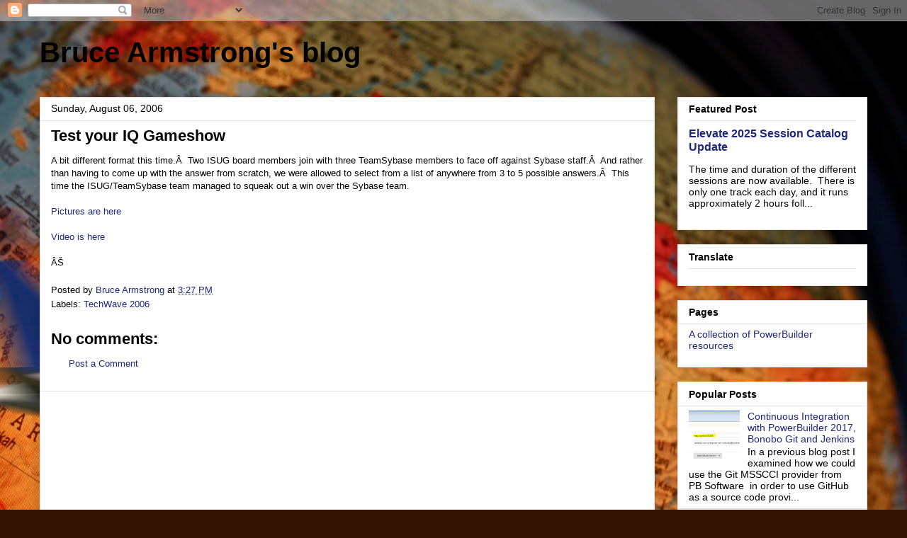

--- FILE ---
content_type: text/html; charset=utf-8
request_url: https://www.google.com/recaptcha/api2/aframe
body_size: 268
content:
<!DOCTYPE HTML><html><head><meta http-equiv="content-type" content="text/html; charset=UTF-8"></head><body><script nonce="VKH78SQ3_F4qrUyuhaDmRw">/** Anti-fraud and anti-abuse applications only. See google.com/recaptcha */ try{var clients={'sodar':'https://pagead2.googlesyndication.com/pagead/sodar?'};window.addEventListener("message",function(a){try{if(a.source===window.parent){var b=JSON.parse(a.data);var c=clients[b['id']];if(c){var d=document.createElement('img');d.src=c+b['params']+'&rc='+(localStorage.getItem("rc::a")?sessionStorage.getItem("rc::b"):"");window.document.body.appendChild(d);sessionStorage.setItem("rc::e",parseInt(sessionStorage.getItem("rc::e")||0)+1);localStorage.setItem("rc::h",'1769653917531');}}}catch(b){}});window.parent.postMessage("_grecaptcha_ready", "*");}catch(b){}</script></body></html>